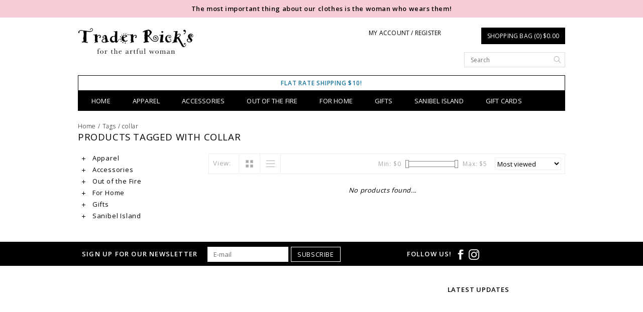

--- FILE ---
content_type: text/html;charset=utf-8
request_url: https://www.traderricks.com/tags/collar/
body_size: 6606
content:
<!DOCTYPE html>
<!--[if lt IE 7 ]><html class="ie ie6" lang="us"> <![endif]-->
<!--[if IE 7 ]><html class="ie ie7" lang="us"> <![endif]-->
<!--[if IE 8 ]><html class="ie ie8" lang="us"> <![endif]-->
<!--[if (gte IE 9)|!(IE)]><!-->
<html lang="us">
<!--<![endif]-->
	<head>
		<meta charset="utf-8"/>
<!-- [START] 'blocks/head.rain' -->
<!--

  (c) 2008-2026 Lightspeed Netherlands B.V.
  http://www.lightspeedhq.com
  Generated: 21-01-2026 @ 04:25:00

-->
<link rel="canonical" href="https://www.traderricks.com/tags/collar/"/>
<link rel="alternate" href="https://www.traderricks.com/index.rss" type="application/rss+xml" title="New products"/>
<meta name="robots" content="noodp,noydir"/>
<meta property="og:url" content="https://www.traderricks.com/tags/collar/?source=facebook"/>
<meta property="og:site_name" content="Trader Rick&#039;s for the artful woman"/>
<meta property="og:title" content="collar"/>
<!--[if lt IE 9]>
<script src="https://cdn.shoplightspeed.com/assets/html5shiv.js?2025-02-20"></script>
<![endif]-->
<!-- [END] 'blocks/head.rain' -->
		<title>collar - Trader Rick&#039;s for the artful woman</title>
		<meta name="keywords" content="collar" />
		<meta name="description" content="">
		<meta http-equiv="X-UA-Compatible" content="IE=edge">
		<meta name="viewport" content="initial-scale=1, maximum-scale=1">
		
		<meta name="apple-mobile-web-app-capable" content="yes">
		<meta name="apple-mobile-web-app-status-bar-style" content="black">
		
		<link rel="shortcut icon" href="https://cdn.shoplightspeed.com/shops/604693/themes/572/assets/favicon.ico?20260107192146" type="image/x-icon" />
		<link href='//fonts.googleapis.com/css?family=Open%20Sans:400,300,600' rel='stylesheet' type='text/css'>
		
		<link rel="stylesheet" href="https://cdn.shoplightspeed.com/shops/604693/themes/572/assets/bootstrap.css?2026010719251620200921104854" type="text/css" />
		<link rel="stylesheet" href="https://cdn.shoplightspeed.com/shops/604693/themes/572/assets/style.css?2026010719251620200921104854" />
		<link rel="stylesheet" href="https://cdn.shoplightspeed.com/shops/604693/themes/572/assets/settings.css?2026010719251620200921104854" />
		<link rel="stylesheet" href="https://cdn.shoplightspeed.com/shops/604693/themes/572/assets/fancybox-2-1-4.css?2026010719251620200921104854" />
		<link rel="stylesheet" href="https://cdn.shoplightspeed.com/assets/gui-2-0.css?2025-02-20" />
		
		<link rel="stylesheet" href="https://cdn.shoplightspeed.com/shops/604693/themes/572/assets/custom.css?2026010719251620200921104854" />
		
		<script type="text/javascript" src="https://cdn.shoplightspeed.com/assets/jquery-1-9-1.js?2025-02-20"></script>
		<script type="text/javascript" src="https://cdn.shoplightspeed.com/assets/gui.js?2025-02-20"></script>
		<script src="https://cdn.shoplightspeed.com/assets/jquery-ui-1-10-1.js?2025-02-20"></script>
		<script type="text/javascript" src="https://cdn.shoplightspeed.com/assets/jquery-migrate-1-1-1.js?2025-02-20"></script>
		<script type="text/javascript" src="https://cdn.shoplightspeed.com/shops/604693/themes/572/assets/global.js?2026010719251620200921104854"></script>
		
		<script type="text/javascript" src="https://cdn.shoplightspeed.com/shops/604693/themes/572/assets/fancybox.js?2026010719251620200921104854"></script>
			<script type="text/javascript" src="https://cdn.shoplightspeed.com/shops/604693/themes/572/assets/jquery-sidr-min.js?2026010719251620200921104854"></script>
			<script type="text/javascript" src="https://cdn.shoplightspeed.com/shops/604693/themes/572/assets/share42.js?2026010719251620200921104854"></script>

		<!--[if lt IE 9]>
		<link rel="stylesheet" href="https://cdn.shoplightspeed.com/shops/604693/themes/572/assets/style-ie.css?2026010719251620200921104854" />
		<![endif]-->
		<!--[if gt IE 5.5]>
		<link rel="stylesheet" type="text/css" href="https://cdn.shoplightspeed.com/shops/604693/themes/572/assets/nocolumns.css?2026010719251620200921104854" />
		<![endif]-->
		<!--[if IE ]>
		<link rel="stylesheet" type="text/css" href="https://cdn.shoplightspeed.com/shops/604693/themes/572/assets/nocolumns.css?2026010719251620200921104854" />
		<![endif]-->

				<style>
			a#responsive-cart-button {
				pointer-events: none;
			}
			#responsive-cart-button img {
				opacity: 0.2;
			}
		</style>
			</head>

	<body>
			<div class="offerbar">The most important thing about our clothes is the woman who wears them!</div>
			
		<div class="container topbar">
	<div class="row">
		<div class="col-md-3">
			<div class="col-centered left">
				<div class="logo">
					<a href="https://www.traderricks.com/" title="Trader Rick&#039;s for the artful woman"> 
						<!-- 						<img class="retinalogo hidden-md hidden-lg" src="https://cdn.shoplightspeed.com/shops/604693/themes/572/assets/retina-logo.png?2026010719251620200921104854" alt="Trader Rick&#039;s for the artful woman" />
												<img class="logoresponsive  hidden-xs hidden-sm " src="https://cdn.shoplightspeed.com/shops/604693/themes/572/v/238991/assets/logo.png?20210508114608" alt="Trader Rick&#039;s for the artful woman" />--> 
						<img class="logoresponsive" src="https://cdn.shoplightspeed.com/shops/604693/themes/572/v/238991/assets/logo.png?20210508114608" alt="Trader Rick&#039;s for the artful woman" />
					</a>
				</div>
			</div>
		</div>
		<div class="col-md-6 col-xs-3 col-sm-3">
					<a class="no-underline hidden-xs hidden-sm uppercase no-list-style right my-account" href="https://www.traderricks.com/account/">
							My account / Register
						</a>
			<div id="mobile-header-left" class="left">
				<a id="responsive-menu-button" href="#menu">
					<img src="https://cdn.shoplightspeed.com/shops/604693/themes/572/assets/menu.png?2026010719251620200921104854" width="32" height="32" alt="Cart">
				</a>
			</div>
		</div>
		<div class="col-md-3 col-xs-3 col-sm-3 right no-underline no-list-style">
			<div id="mobile-header-right" class="right">
				<a id="responsive-cart-button" href="#cart">
					<img src="https://cdn.shoplightspeed.com/shops/604693/themes/572/assets/shoppingbag.png?2026010719251620200921104854" width="32" height="32" alt="Cart">
									</a>
			</div>
			<div class="cart right">
				<a href="https://www.traderricks.com/cart/" class="button">
					Shopping bag (0) $0.00
				</a>
						</div>
			<form class="searchbar hidden-xs hidden-sm" action="https://www.traderricks.com/search/" method="get" id="formSearch">
				<input type="text" name="q" value="" placeholder="Search" />
				<span onclick="$('#formSearch').submit();" title="Search"></span>
			</form>
		</div>
		<div class="wrapper">
			<div class="clear"></div>
			<form class="searchbarmobile searchbar hidden-md hidden-lg" action="https://www.traderricks.com/search/" method="get" id="formSearchmobile">
				<input type="text" name="q" value="" placeholder="Search" />
				<span onclick="$('#formSearchmobile').submit();" title="Search"></span>
			</form>
			<div class="hidden-md hidden-lg selectorsmobile">
							</div>
						<ul class="usp col-md-12 center no-list-style">
				<li style="color: #1a759c;">Flat rate shipping  $10!</li>																							</ul>
			
			<div id="responsive-menu">
				<nav class="hidden-xs hidden-sm">
					<ul class="no-list-style no-underline">
						<li class="item home ">
							<a class="itemLink" href="https://www.traderricks.com/">Home</a>
						</li>
												<li class="item sub">
							<a class="itemLink" href="https://www.traderricks.com/apparel/" title="Apparel">Apparel</a>
							<div class="active-arrow"></div>
														<div class="subnavBlock hidden-xs hidden-sm no-gutter">
															<div class="col-sm-6 catBanner">
									<a href="https://www.traderricks.com/apparel/" title="Apparel">
										<img src="https://cdn.shoplightspeed.com/shops/604693/files/72111802/500x300x1/image.jpg" alt="Apparel" />
									</a>
								</div>
								<div class="col-sm-6 subnavWrap">
									<ul class="subnav">
																													<li>
											<a href="https://www.traderricks.com/apparel/tops-tunics/" title="Tops &amp; Tunics">Tops &amp; Tunics</a>
																				</li>
																													<li>
											<a href="https://www.traderricks.com/apparel/tanks-camis-extenders/" title="Tanks, Camis &amp; Extenders">Tanks, Camis &amp; Extenders</a>
																				</li>
																													<li>
											<a href="https://www.traderricks.com/apparel/sweaters/" title="Sweaters">Sweaters</a>
																				</li>
																													<li>
											<a href="https://www.traderricks.com/apparel/vests-wraps-jackets/" title="Vests, Wraps &amp; Jackets">Vests, Wraps &amp; Jackets</a>
																				</li>
																													<li>
											<a href="https://www.traderricks.com/apparel/bottoms/" title="Bottoms">Bottoms</a>
																				</li>
																													<li>
											<a href="https://www.traderricks.com/apparel/dresses/" title="Dresses">Dresses</a>
																				</li>
																													<li>
											<a href="https://www.traderricks.com/apparel/washable-silks/" title="Washable Silks">Washable Silks</a>
																				</li>
																													<li>
											<a href="https://www.traderricks.com/apparel/travelwear/" title="Travelwear">Travelwear</a>
																				</li>
																													<li>
											<a href="https://www.traderricks.com/apparel/plus-size/" title="Plus Size">Plus Size</a>
																				</li>
																													<li>
											<a href="https://www.traderricks.com/apparel/all/" title="All">All</a>
																				</li>
																		</ul>
								</div>
														</div>
												</li>
												<li class="item sub">
							<a class="itemLink" href="https://www.traderricks.com/accessories/" title="Accessories">Accessories</a>
							<div class="active-arrow"></div>
														<div class="subnavBlock hidden-xs hidden-sm no-gutter">
															<div class="col-sm-6 catBanner">
									<a href="https://www.traderricks.com/accessories/" title="Accessories">
										<img src="https://cdn.shoplightspeed.com/shops/604693/files/72112002/500x300x1/image.jpg" alt="Accessories" />
									</a>
								</div>
								<div class="col-sm-6 subnavWrap">
									<ul class="subnav">
																													<li class="subitemWrap">
											<a href="https://www.traderricks.com/accessories/jewelry/" title="Jewelry">Jewelry<i class="glyphicon glyphicon-glyphicon-menu-right"></i></a>
											<ul>
																							<li class="subsubitem">
													<a class="subitemLink"  href="https://www.traderricks.com/accessories/jewelry/rings/" title="Rings">Rings</a>
												</li>
																							<li class="subsubitem">
													<a class="subitemLink"  href="https://www.traderricks.com/accessories/jewelry/earrings/" title="Earrings">Earrings</a>
												</li>
																							<li class="subsubitem">
													<a class="subitemLink"  href="https://www.traderricks.com/accessories/jewelry/necklaces/" title="Necklaces">Necklaces</a>
												</li>
																							<li class="subsubitem">
													<a class="subitemLink"  href="https://www.traderricks.com/accessories/jewelry/bracelets/" title="Bracelets">Bracelets</a>
												</li>
																						</ul>
										</li>
																				</li>
																													<li>
											<a href="https://www.traderricks.com/accessories/scarves/" title="Scarves">Scarves</a>
																				</li>
																													<li>
											<a href="https://www.traderricks.com/accessories/hats-hair/" title="Hats &amp; Hair">Hats &amp; Hair</a>
																				</li>
																													<li>
											<a href="https://www.traderricks.com/accessories/bags/" title="Bags">Bags</a>
																				</li>
																													<li>
											<a href="https://www.traderricks.com/accessories/all/" title="All">All</a>
																				</li>
																		</ul>
								</div>
														</div>
												</li>
												<li class="item">
							<a class="itemLink" href="https://www.traderricks.com/out-of-the-fire/" title="Out of the Fire">Out of the Fire</a>
							<div class="active-arrow"></div>
													</li>
												<li class="item sub">
							<a class="itemLink" href="https://www.traderricks.com/for-home/" title="For Home">For Home</a>
							<div class="active-arrow"></div>
														<div class="subnavBlock hidden-xs hidden-sm no-gutter">
															<div class="col-sm-6 catBanner">
									<a href="https://www.traderricks.com/for-home/" title="For Home">
										<img src="https://cdn.shoplightspeed.com/shops/604693/files/72111713/500x300x1/image.jpg" alt="For Home" />
									</a>
								</div>
								<div class="col-sm-6 subnavWrap">
									<ul class="subnav">
																													<li>
											<a href="https://www.traderricks.com/for-home/art-signs/" title="Art &amp; Signs">Art &amp; Signs</a>
																				</li>
																													<li>
											<a href="https://www.traderricks.com/for-home/bibles-books-and-journals/" title="Bibles, Books and Journals">Bibles, Books and Journals</a>
																				</li>
																													<li>
											<a href="https://www.traderricks.com/for-home/for-the-kitchen/" title="For the Kitchen">For the Kitchen</a>
																				</li>
																													<li>
											<a href="https://www.traderricks.com/for-home/soap/" title="Soap">Soap</a>
																				</li>
																													<li>
											<a href="https://www.traderricks.com/for-home/mugs-teacups/" title="Mugs &amp; Teacups">Mugs &amp; Teacups</a>
																				</li>
																													<li>
											<a href="https://www.traderricks.com/for-home/dishtowels/" title="Dishtowels">Dishtowels</a>
																				</li>
																													<li>
											<a href="https://www.traderricks.com/for-home/all/" title="All">All</a>
																				</li>
																		</ul>
								</div>
														</div>
												</li>
												<li class="item sub">
							<a class="itemLink" href="https://www.traderricks.com/gifts/" title="Gifts">Gifts</a>
							<div class="active-arrow"></div>
														<div class="subnavBlock hidden-xs hidden-sm no-gutter">
															<div class="col-sm-6 catBanner">
									<a href="https://www.traderricks.com/gifts/" title="Gifts">
										<img src="https://cdn.shoplightspeed.com/shops/604693/files/72111695/500x300x1/image.jpg" alt="Gifts" />
									</a>
								</div>
								<div class="col-sm-6 subnavWrap">
									<ul class="subnav">
																													<li>
											<a href="https://www.traderricks.com/gifts/for-mom/" title="For Mom">For Mom</a>
																				</li>
																													<li>
											<a href="https://www.traderricks.com/gifts/for-my-sister/" title="For My Sister">For My Sister</a>
																				</li>
																													<li>
											<a href="https://www.traderricks.com/gifts/for-my-friend/" title="For My Friend">For My Friend</a>
																				</li>
																													<li>
											<a href="https://www.traderricks.com/gifts/trinkets/" title="Trinkets">Trinkets</a>
																				</li>
																													<li>
											<a href="https://www.traderricks.com/gifts/children/" title="Children">Children</a>
																				</li>
																													<li>
											<a href="https://www.traderricks.com/gifts/pets/" title="Pets">Pets</a>
																				</li>
																													<li>
											<a href="https://www.traderricks.com/gifts/all/" title="All">All</a>
																				</li>
																		</ul>
								</div>
														</div>
												</li>
												<li class="item">
							<a class="itemLink" href="https://www.traderricks.com/sanibel-island/" title="Sanibel Island">Sanibel Island</a>
							<div class="active-arrow"></div>
													</li>
																		<li class="item">
							<a class="itemLink" href="https://www.traderricks.com/giftcard/" title="Gift cards">Gift cards</a>
						</li>
																													</ul>
				</nav>
			</div>
		</div>
	</div>
</div>
		<div class="clearfix"></div>
		<div class="container">
						<div class="row col-md-12 breadcrumbs no-underline">
  <a href="https://www.traderricks.com/" title="Home">Home</a> 
   / 
  <a href="https://www.traderricks.com/tags/">Tags</a> 
   / 
  <a href="https://www.traderricks.com/tags/collar/">collar</a> 
  </div>
<h2 class="page-title">Products tagged with collar</h2><div class="col-md-3">
  <div class="leftNav hidden-sm hidden-xs">
    <ul>
            <li class="item">
        <a class="navbarleft_itemLink " href="https://www.traderricks.com/apparel/" title="Apparel">
          <img alt="plus" src="https://cdn.shoplightspeed.com/shops/604693/themes/572/assets/plus.png?2026010719251620200921104854" /> Apparel
        </a>
                <ul class="navbarleft_subnav">
                    <li class="subitem">
            <a class="subitemLink" href="https://www.traderricks.com/apparel/tops-tunics/" title="Tops &amp; Tunics">Tops &amp; Tunics</a>           </li>
                    <li class="subitem">
            <a class="subitemLink" href="https://www.traderricks.com/apparel/tanks-camis-extenders/" title="Tanks, Camis &amp; Extenders">Tanks, Camis &amp; Extenders</a>           </li>
                    <li class="subitem">
            <a class="subitemLink" href="https://www.traderricks.com/apparel/sweaters/" title="Sweaters">Sweaters</a>           </li>
                    <li class="subitem">
            <a class="subitemLink" href="https://www.traderricks.com/apparel/vests-wraps-jackets/" title="Vests, Wraps &amp; Jackets">Vests, Wraps &amp; Jackets</a>           </li>
                    <li class="subitem">
            <a class="subitemLink" href="https://www.traderricks.com/apparel/bottoms/" title="Bottoms">Bottoms</a>           </li>
                    <li class="subitem">
            <a class="subitemLink" href="https://www.traderricks.com/apparel/dresses/" title="Dresses">Dresses</a>           </li>
                    <li class="subitem">
            <a class="subitemLink" href="https://www.traderricks.com/apparel/washable-silks/" title="Washable Silks">Washable Silks</a>           </li>
                    <li class="subitem">
            <a class="subitemLink" href="https://www.traderricks.com/apparel/travelwear/" title="Travelwear">Travelwear</a>           </li>
                    <li class="subitem">
            <a class="subitemLink" href="https://www.traderricks.com/apparel/plus-size/" title="Plus Size">Plus Size</a>           </li>
                    <li class="subitem">
            <a class="subitemLink" href="https://www.traderricks.com/apparel/all/" title="All">All</a>           </li>
                  </ul>
              </li>
            <li class="item">
        <a class="navbarleft_itemLink " href="https://www.traderricks.com/accessories/" title="Accessories">
          <img alt="plus" src="https://cdn.shoplightspeed.com/shops/604693/themes/572/assets/plus.png?2026010719251620200921104854" /> Accessories
        </a>
                <ul class="navbarleft_subnav">
                    <li class="subitem">
            <a class="subitemLink" href="https://www.traderricks.com/accessories/jewelry/" title="Jewelry">Jewelry</a>           </li>
                    <li class="subitem">
            <a class="subitemLink" href="https://www.traderricks.com/accessories/scarves/" title="Scarves">Scarves</a>           </li>
                    <li class="subitem">
            <a class="subitemLink" href="https://www.traderricks.com/accessories/hats-hair/" title="Hats &amp; Hair">Hats &amp; Hair</a>           </li>
                    <li class="subitem">
            <a class="subitemLink" href="https://www.traderricks.com/accessories/bags/" title="Bags">Bags</a>           </li>
                    <li class="subitem">
            <a class="subitemLink" href="https://www.traderricks.com/accessories/all/" title="All">All</a>           </li>
                  </ul>
              </li>
            <li class="item">
        <a class="navbarleft_itemLink " href="https://www.traderricks.com/out-of-the-fire/" title="Out of the Fire">
          <img alt="plus" src="https://cdn.shoplightspeed.com/shops/604693/themes/572/assets/plus.png?2026010719251620200921104854" /> Out of the Fire
        </a>
              </li>
            <li class="item">
        <a class="navbarleft_itemLink " href="https://www.traderricks.com/for-home/" title="For Home">
          <img alt="plus" src="https://cdn.shoplightspeed.com/shops/604693/themes/572/assets/plus.png?2026010719251620200921104854" /> For Home
        </a>
                <ul class="navbarleft_subnav">
                    <li class="subitem">
            <a class="subitemLink" href="https://www.traderricks.com/for-home/art-signs/" title="Art &amp; Signs">Art &amp; Signs</a>           </li>
                    <li class="subitem">
            <a class="subitemLink" href="https://www.traderricks.com/for-home/bibles-books-and-journals/" title="Bibles, Books and Journals">Bibles, Books and Journals</a>           </li>
                    <li class="subitem">
            <a class="subitemLink" href="https://www.traderricks.com/for-home/for-the-kitchen/" title="For the Kitchen">For the Kitchen</a>           </li>
                    <li class="subitem">
            <a class="subitemLink" href="https://www.traderricks.com/for-home/soap/" title="Soap">Soap</a>           </li>
                    <li class="subitem">
            <a class="subitemLink" href="https://www.traderricks.com/for-home/mugs-teacups/" title="Mugs &amp; Teacups">Mugs &amp; Teacups</a>           </li>
                    <li class="subitem">
            <a class="subitemLink" href="https://www.traderricks.com/for-home/dishtowels/" title="Dishtowels">Dishtowels</a>           </li>
                    <li class="subitem">
            <a class="subitemLink" href="https://www.traderricks.com/for-home/all/" title="All">All</a>           </li>
                  </ul>
              </li>
            <li class="item">
        <a class="navbarleft_itemLink " href="https://www.traderricks.com/gifts/" title="Gifts">
          <img alt="plus" src="https://cdn.shoplightspeed.com/shops/604693/themes/572/assets/plus.png?2026010719251620200921104854" /> Gifts
        </a>
                <ul class="navbarleft_subnav">
                    <li class="subitem">
            <a class="subitemLink" href="https://www.traderricks.com/gifts/for-mom/" title="For Mom">For Mom</a>           </li>
                    <li class="subitem">
            <a class="subitemLink" href="https://www.traderricks.com/gifts/for-my-sister/" title="For My Sister">For My Sister</a>           </li>
                    <li class="subitem">
            <a class="subitemLink" href="https://www.traderricks.com/gifts/for-my-friend/" title="For My Friend">For My Friend</a>           </li>
                    <li class="subitem">
            <a class="subitemLink" href="https://www.traderricks.com/gifts/trinkets/" title="Trinkets">Trinkets</a>           </li>
                    <li class="subitem">
            <a class="subitemLink" href="https://www.traderricks.com/gifts/children/" title="Children">Children</a>           </li>
                    <li class="subitem">
            <a class="subitemLink" href="https://www.traderricks.com/gifts/pets/" title="Pets">Pets</a>           </li>
                    <li class="subitem">
            <a class="subitemLink" href="https://www.traderricks.com/gifts/all/" title="All">All</a>           </li>
                  </ul>
              </li>
            <li class="item">
        <a class="navbarleft_itemLink " href="https://www.traderricks.com/sanibel-island/" title="Sanibel Island">
          <img alt="plus" src="https://cdn.shoplightspeed.com/shops/604693/themes/572/assets/plus.png?2026010719251620200921104854" /> Sanibel Island
        </a>
              </li>
          </ul>
  </div>
  
  </div>





<div class="collectionimages row col-custom col-sm-12 row-eq-height">
    
</div>


<div class="col-md-9 col-xs-12  row right">
  <div class="wysiwyg mobilefix">
    
  </div>
  
</div>
<div class="col-md-9 col-xs-12 filters right">
  
  <form action="https://www.traderricks.com/tags/collar/" method="get" id="ModeSortBrandPrice">
    <label class="left">View:</label>
    <div class="grid-list left">
      <div class="grid left active">
        <img src="https://cdn.shoplightspeed.com/shops/604693/themes/572/assets/block.png?2026010719251620200921104854" alt="block" />
      </div>
      <div class="list left">
        <img src="https://cdn.shoplightspeed.com/shops/604693/themes/572/assets/list.png?2026010719251620200921104854" alt="block"/>
      </div>        
    </div>
    
    <input type="hidden" name="mode" value="grid" id="filter_form_mode">
    <input type="hidden" name="min" value="0" id="filter_form_min">
    <input type="hidden" name="max" value="5" id="filter_form_max">
    
    <select name="sort" onchange="$('#ModeSortBrandPrice').submit();" class="sort right">
            <option value="popular" selected="selected">Most viewed</option>
            <option value="newest">Newest products</option>
            <option value="lowest">Lowest price</option>
            <option value="highest">Highest price</option>
            <option value="asc">Name ascending</option>
            <option value="desc">Name descending</option>
          </select> 
    
        
    <div class="price-filter right">
      <span class="min left">Min: $<span>0</span></span>
      <div class="sidebar-filter-slider left">
        <div id="collection-filter-price"></div>
      </div>
      <span class="max left">Max: $<span>5</span></span>
    </div>   
  </form>
</div>


<div class="col-md-9 col-xs-12 col-sm-12 row right">
  <div class="row">
         
      </div>
    </div>



<div class="col-md-9 no-products-found">
  <p><em>No products found...</em></p>
</div>
  


<script type="text/javascript">
  $(document).ready(function(){  
    $('.grid-list .grid').click(function(){
      $('#filter_form_mode').val('grid');
      $('#ModeSortBrandPrice').submit();
      console.log('test');
    });
    $('.grid-list .list').click(function(){
      $('#filter_form_mode').val('list');
      $('#ModeSortBrandPrice').submit();
    });
    
    $(document).ready(function() {
      $('.navbarleft_subnav').hide();
      $('.navbarleft_subnav.active').show();
      
      $('.navbarleft_itemLink').click(function() {
        $(this).next('.navbarleft_subnav').slideToggle();
      });
    });
    
    $(function(){
      $('#collection-filter-price').slider({
        range: true,
        min: 0,
                                           max: 5,
                                           values: [0, 5],
                                           step: 1,
                                           slide: function( event, ui){
        $('.price-filter .min span').html(ui.values[0]);
      $('.price-filter .max span').html(ui.values[1]);
      $('#filter_form_min').val(ui.values[0]);
      $('#filter_form_max').val(ui.values[1]);
    },
      stop: function(event, ui){
      $('#ModeSortBrandPrice').submit();
  }
                    });
  });
  });
</script>		</div>
		
		<!-- [START] 'blocks/body.rain' -->
<script>
(function () {
  var s = document.createElement('script');
  s.type = 'text/javascript';
  s.async = true;
  s.src = 'https://www.traderricks.com/services/stats/pageview.js';
  ( document.getElementsByTagName('head')[0] || document.getElementsByTagName('body')[0] ).appendChild(s);
})();
</script>
<script>
(function () {
  var s = document.createElement('script');
  s.type = 'text/javascript';
  s.async = true;
  s.src = 'https://chimpstatic.com/mcjs-connected/js/users/cdb7115136fa755878dd6baa3/0758161a0af3e5d5d8efff3a0.js';
  ( document.getElementsByTagName('head')[0] || document.getElementsByTagName('body')[0] ).appendChild(s);
})();
</script>
<!-- [END] 'blocks/body.rain' -->
 
		<div class="container padding"></div>

<div class="footerBar">
	<div class="footerBarWrapper container">
				<div class="newsletter col-md-8 left col-xs-12 ">
			<h3>Sign up for our newsletter</h3>
			<form action="https://www.traderricks.com/account/newsletter/" id="NewsletterEmail" method="post">
				<input type="hidden" name="key" value="36f7289d28a731c761b768d1f04ee719" />
				<input type="email" name="email" value="" id="formNewsletterEmail" placeholder="E-mail" />
				<a class="btn glyphicon glyphicon-send" href="#" onclick="$('#NewsletterEmail').submit(); return false;" title="Subscribe">
					<span>Subscribe</span>
				</a>
			</form>
		</div>
				<div class="follow col-md-4 col-xs-12">
					<h3>Follow us!</h3>
			<div class="social-media">
							<a href="https://facebook.com/traderricks" class="social-icon" target="_blank" title="Facebook Trader Rick&#039;s for the artful woman">
					<img src="https://cdn.shoplightspeed.com/shops/604693/themes/572/assets/icon-facebook.png?2026010719251620200921104854" alt="Facebook" />
				</a>
																									<a href="https://instagram.com/trader_ricks" class="social-icon" target="_blank" title="Instagram Trader Rick&#039;s for the artful woman">
					<img src="https://cdn.shoplightspeed.com/shops/604693/themes/572/assets/icon-instagram.png?2026010719251620200921104854" alt="Instagram" />
				</a>
						</div>
				</div>
	</div>
</div>

<div class="container padding"></div>

<footer class="container">
	<div class="footerFeatures">
			<div class="blockWrapper col-md-9 col-sm-6 col-xs-12">
					<div class="blockSecond">
						</div>
		</div>
		<div class="blockThird col-md-3 col-sm-6 col-xs-12">
					<h3 id="updatesWidth">Latest updates</h3>
							<div class="facebook_feed">
				<iframe src="//www.facebook.com/plugins/likebox.php?href=http%3A%2F%2Fwww.facebook.com%2FTraderRicks&width=270&height=245&show_faces=false&colorscheme=light&stream=true&show_border=false&header=false&appId=154005474684339" style="overflow:hidden; width:250px; height:300px;"></iframe>
			</div>
							<div id="pinterest-container">
				<a data-pin-do="embedUser" href="https://www.pinterest.com//" data-pin-scale-width="80" data-pin-scale-height="196" data-pin-board-width="300"></a>
			</div>
			<script type="text/javascript" async src="//assets.pinterest.com/js/pinit.js"></script> 
				</div>
			<hr>
		<div class="clearfix"></div>
		<div class="serviceFooter footerFeatures">
			<div class="row">
				<div class="paymentMethods col-ms-6 col-sm-6 col-md-3 col-xs-12">
					<label class="collapse" for="_1">
						<h3>Payment methods</h3>
						<span class="glyphicon glyphicon-chevron-down hidden-sm hidden-md hidden-lg"></span>
					</label>
					<input class="hidden" id="_1" type="checkbox"/>
					<div class="list">  <a href="https://www.traderricks.com/service/payment-methods/" title="Payment methods"><img src="https://cdn.shoplightspeed.com/assets/icon-payment-creditcard.png?2025-02-20" alt="Credit Card" title="Credit Card" /> </a>  </div>
				</div>
				<div class="col-md-3 col-ms-6 col-sm-6 col-xs-12">
					<label class="collapse" for="_2">
						<h3>Customer service</h3>
						<span class="glyphicon glyphicon-chevron-down hidden-sm hidden-md hidden-lg"></span>
					</label>
					<input class="hidden" id="_2" type="checkbox"/>
					<div class="list">
						<ul class="no-underline no-list-style">
													<li>
								<a href="https://www.traderricks.com/service/about/" title="About us" >About us</a>
							</li>
													<li>
								<a href="https://www.traderricks.com/service/find-us/" title="Find Us" >Find Us</a>
							</li>
													<li>
								<a href="https://www.traderricks.com/service/privacy-policy/" title="Privacy policy" >Privacy policy</a>
							</li>
													<li>
								<a href="https://www.traderricks.com/service/shipping-returns/" title="Shipping &amp; returns" >Shipping &amp; returns</a>
							</li>
													<li>
								<a href="https://www.traderricks.com/service/" title="Contact Us" >Contact Us</a>
							</li>
												</ul>
					</div>
				</div>
				<div class="col-md-3 col-ms-6 col-sm-6 col-xs-12">
					<label class="collapse" for="_3">
						<h3>My account</h3>
						<span class="glyphicon glyphicon-chevron-down hidden-sm hidden-md hidden-lg"></span>
					</label>
					<input class="hidden" id="_3" type="checkbox"/>
					<div class="list">
						<ul>
							<li>
								<a href="https://www.traderricks.com/account/" title="My account">My account</a>
							</li>
							<li>
								<a href="https://www.traderricks.com/account/orders/" title="My orders">My orders</a>
							</li>
													<li>
								<a href="https://www.traderricks.com/account/wishlist/" title="My wishlist">My wishlist</a>
							</li>
						</ul>
					</div>
				</div>
				<div class="col-md-3 col-ms-6 col-sm-6 col-xs-12">
					<label class="collapse" for="_4">
						<h3>Company information</h3>
						<span class="glyphicon glyphicon-chevron-down hidden-sm hidden-md hidden-lg"></span>
					</label>
					<input class="hidden" id="_4" type="checkbox"/>
					<div class="list">
											<strong>Trader Rick's for the artful woman</strong>
											<br>
																<div class="contact">
							<span class="glyphicon glyphicon-earphone"></span>+1 (239) 489-2240
						</div>
																<div class="contact">
							<span class="glyphicon glyphicon-envelope"></span>
							<a href="/cdn-cgi/l/email-protection#8ffceafdf9e6eceacffbfdeeebeafdfde6ece4fca1ece0e2" title="Email"><span class="__cf_email__" data-cfemail="483b2d3a3e212b2d083c3a292c2d3a3a212b233b662b2725">[email&#160;protected]</span></a>
						</div>
																				</div>
				</div>
			</div>
		</div>
		<div class="hallmarks">
				</div>
		<div class="row copyright no-underline center">
			<div class="col-md-12">
				<small>© Copyright 2026 Trader Rick&#039;s for the artful woman - Powered by <a href="http://www.lightspeedhq.com" title="Lightspeed" target="_blank">Lightspeed</a> </small>
			</div>
		</div>
	</div>
</footer>		
		<script data-cfasync="false" src="/cdn-cgi/scripts/5c5dd728/cloudflare-static/email-decode.min.js"></script><script type="text/javascript">
			$('#responsive-cart-button').sidr({
				name: 'cart',
				source: '#responsive-cart',
				side: 'right'
			});
			$('#responsive-menu-button').sidr({
				name: 'menu',
				source: '#responsive-menu',
				side: 'left'
			});
		</script> 
				<script>
			(function(d, s, id) {
				var js, fjs = d.getElementsByTagName(s)[0];
				if (d.getElementById(id)) return;
					js = d.createElement(s); js.id = id;
					js.src = "//connect.facebook.net/en_US/sdk.js#xfbml=1&version=v2.0";
					fjs.parentNode.insertBefore(js, fjs);
			}(document, 'script', 'facebook-jssdk'));
		</script> 
				<script>
			$("div.blogsummary").text(function(index, currentText) {
				return currentText.substr(0, 90)+'...';
			});
		</script>
        <script src="https://cdn.shoplightspeed.com/shops/604693/themes/572/assets/instagramfeed-min.js?2026010719251620200921104854"></script>
        <script>
            (function(){
                new InstagramFeed({
                    'username': 'trader_ricks',
                    'container': document.getElementById("instafeed"),
                    'display_profile': false,
                    'display_biography': false,
                    'display_gallery': true,
                    'callback': null,
                    'styling': true,
                    'items': 8,
                    'items_per_row': 1,
                    'margin': 1 
                });
            })();
        </script>
	<script>(function(){function c(){var b=a.contentDocument||a.contentWindow.document;if(b){var d=b.createElement('script');d.innerHTML="window.__CF$cv$params={r:'9c140b937e1f1330',t:'MTc2ODk2OTUwMC4wMDAwMDA='};var a=document.createElement('script');a.nonce='';a.src='/cdn-cgi/challenge-platform/scripts/jsd/main.js';document.getElementsByTagName('head')[0].appendChild(a);";b.getElementsByTagName('head')[0].appendChild(d)}}if(document.body){var a=document.createElement('iframe');a.height=1;a.width=1;a.style.position='absolute';a.style.top=0;a.style.left=0;a.style.border='none';a.style.visibility='hidden';document.body.appendChild(a);if('loading'!==document.readyState)c();else if(window.addEventListener)document.addEventListener('DOMContentLoaded',c);else{var e=document.onreadystatechange||function(){};document.onreadystatechange=function(b){e(b);'loading'!==document.readyState&&(document.onreadystatechange=e,c())}}}})();</script><script defer src="https://static.cloudflareinsights.com/beacon.min.js/vcd15cbe7772f49c399c6a5babf22c1241717689176015" integrity="sha512-ZpsOmlRQV6y907TI0dKBHq9Md29nnaEIPlkf84rnaERnq6zvWvPUqr2ft8M1aS28oN72PdrCzSjY4U6VaAw1EQ==" data-cf-beacon='{"rayId":"9c140b937e1f1330","version":"2025.9.1","serverTiming":{"name":{"cfExtPri":true,"cfEdge":true,"cfOrigin":true,"cfL4":true,"cfSpeedBrain":true,"cfCacheStatus":true}},"token":"8247b6569c994ee1a1084456a4403cc9","b":1}' crossorigin="anonymous"></script>
</body>
</html>

--- FILE ---
content_type: text/css; charset=UTF-8
request_url: https://cdn.shoplightspeed.com/shops/604693/themes/572/assets/settings.css?2026010719251620200921104854
body_size: 677
content:
/* General
================================================== */
body {
  background: #ffffff url(background-image.png?20260107192516) no-repeat scroll top center;
  color: #000000;
font-family: "Open Sans", Helvetica, Arial, sans-serif;
}

 
a {
  color: #000000;
}

.offerbar{
  background-color: #f7ccd7;
color: #000000;
}

.subnavBlock  {
  border: 1px solid #000000;
}

nav,.sidr, 
.gui-table thead tr th{
  background-color: #000000 !important;
}
.active-arrow{
border-top-color: #000000;
}
nav .subnavBlockSmall{
  border: 1px solid #000000;
}
.nav .subnavBlock, .usp{
  border-color: #000000;
} 
nav .item .itemLink , .sidr ul li a , .sidr ul li ul li a {
  color: #ffffff;
}
.gui-table thead tr th{
color:#ffffff !important;
}
.footerBar , .footerBarWrapper {
  background-color: #000000;
  color: #ffffff;
}
.categoryTitelContainer {
  background-color: #000000;
  color: #000000;
}
/* Buttons */
a.btn,
.button,
input[type="submit"],
input[type="reset"],
input[type="button"] {
  color: #ffffff;
  background-color: #000000;
}

.cart .cartcontent .buttons a:first-of-type {
  border: 1px solid #000000;
color: #000000;
}
.cart .cartcontent .buttons a:hover:first-of-type {
  color: #000000;
}
.cart .cartcontent .buttons a:nth-of-type(2) {
  float: right;
  width: 114px;
  display: inline-block;
  height: 30px;
  line-height: 30px;
  text-align: center;
  background-color: #000000;
  color: #ffffff;
}
.cart .cartcontent .buttons a:hover:nth-of-type(2) {
  color: #ffffff;
}

.fancybox .lookText .button:hover {
  color: #000000;
border: 1px solid #000000;
}

.newProduct .new {
  background-color: #000000;
  color: #ffffff;
}

.footerBar .newsletter .btn {
  border: 1px solid #ffffff;
color: #ffffff;
}

footer .footerFeatures .readfullpost {
  border: 1px solid #000000;
color: #000000;
}
footer .footerFeatures .readfullpost:hover {
  color: #ffffff;
  background-color: #000000;
  border: 1px solid #ffffff;
}

.product .image-wrap .productdiscount {
  background-color: #000000;
  color: #ffffff;
}

.product .image-wrap .uitverkocht {
  background-color: #000000;
  border: 1px solid #ffffff;
  color: #ffffff;
}

.product .image-wrap .producthover {
  border-bottom: 1px solid #000000;
}
/* GG fix 22/03/2017 - this color shouldn't be changing text, only backgrounds
.featured .productInfo .price, .relatedProduct .price , .product .info .price  {
color:#000000; 
} */


--- FILE ---
content_type: text/javascript;charset=utf-8
request_url: https://www.traderricks.com/services/stats/pageview.js
body_size: -436
content:
// SEOshop 21-01-2026 04:25:01